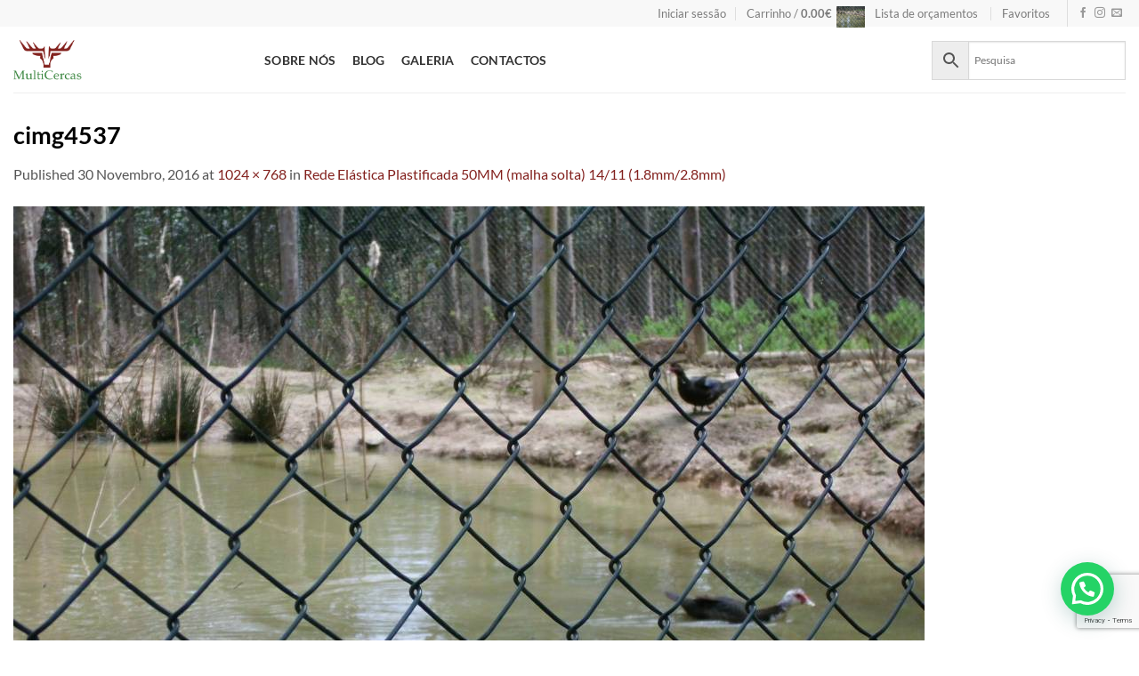

--- FILE ---
content_type: text/html; charset=utf-8
request_url: https://www.google.com/recaptcha/api2/anchor?ar=1&k=6LfkX6EfAAAAAPXL3f_3IAqhL07dWkKYxOSIle_F&co=aHR0cHM6Ly93d3cubXVsdGljZXJjYXMucHQ6NDQz&hl=en&v=PoyoqOPhxBO7pBk68S4YbpHZ&size=invisible&anchor-ms=20000&execute-ms=30000&cb=27yyyntk7wy4
body_size: 48616
content:
<!DOCTYPE HTML><html dir="ltr" lang="en"><head><meta http-equiv="Content-Type" content="text/html; charset=UTF-8">
<meta http-equiv="X-UA-Compatible" content="IE=edge">
<title>reCAPTCHA</title>
<style type="text/css">
/* cyrillic-ext */
@font-face {
  font-family: 'Roboto';
  font-style: normal;
  font-weight: 400;
  font-stretch: 100%;
  src: url(//fonts.gstatic.com/s/roboto/v48/KFO7CnqEu92Fr1ME7kSn66aGLdTylUAMa3GUBHMdazTgWw.woff2) format('woff2');
  unicode-range: U+0460-052F, U+1C80-1C8A, U+20B4, U+2DE0-2DFF, U+A640-A69F, U+FE2E-FE2F;
}
/* cyrillic */
@font-face {
  font-family: 'Roboto';
  font-style: normal;
  font-weight: 400;
  font-stretch: 100%;
  src: url(//fonts.gstatic.com/s/roboto/v48/KFO7CnqEu92Fr1ME7kSn66aGLdTylUAMa3iUBHMdazTgWw.woff2) format('woff2');
  unicode-range: U+0301, U+0400-045F, U+0490-0491, U+04B0-04B1, U+2116;
}
/* greek-ext */
@font-face {
  font-family: 'Roboto';
  font-style: normal;
  font-weight: 400;
  font-stretch: 100%;
  src: url(//fonts.gstatic.com/s/roboto/v48/KFO7CnqEu92Fr1ME7kSn66aGLdTylUAMa3CUBHMdazTgWw.woff2) format('woff2');
  unicode-range: U+1F00-1FFF;
}
/* greek */
@font-face {
  font-family: 'Roboto';
  font-style: normal;
  font-weight: 400;
  font-stretch: 100%;
  src: url(//fonts.gstatic.com/s/roboto/v48/KFO7CnqEu92Fr1ME7kSn66aGLdTylUAMa3-UBHMdazTgWw.woff2) format('woff2');
  unicode-range: U+0370-0377, U+037A-037F, U+0384-038A, U+038C, U+038E-03A1, U+03A3-03FF;
}
/* math */
@font-face {
  font-family: 'Roboto';
  font-style: normal;
  font-weight: 400;
  font-stretch: 100%;
  src: url(//fonts.gstatic.com/s/roboto/v48/KFO7CnqEu92Fr1ME7kSn66aGLdTylUAMawCUBHMdazTgWw.woff2) format('woff2');
  unicode-range: U+0302-0303, U+0305, U+0307-0308, U+0310, U+0312, U+0315, U+031A, U+0326-0327, U+032C, U+032F-0330, U+0332-0333, U+0338, U+033A, U+0346, U+034D, U+0391-03A1, U+03A3-03A9, U+03B1-03C9, U+03D1, U+03D5-03D6, U+03F0-03F1, U+03F4-03F5, U+2016-2017, U+2034-2038, U+203C, U+2040, U+2043, U+2047, U+2050, U+2057, U+205F, U+2070-2071, U+2074-208E, U+2090-209C, U+20D0-20DC, U+20E1, U+20E5-20EF, U+2100-2112, U+2114-2115, U+2117-2121, U+2123-214F, U+2190, U+2192, U+2194-21AE, U+21B0-21E5, U+21F1-21F2, U+21F4-2211, U+2213-2214, U+2216-22FF, U+2308-230B, U+2310, U+2319, U+231C-2321, U+2336-237A, U+237C, U+2395, U+239B-23B7, U+23D0, U+23DC-23E1, U+2474-2475, U+25AF, U+25B3, U+25B7, U+25BD, U+25C1, U+25CA, U+25CC, U+25FB, U+266D-266F, U+27C0-27FF, U+2900-2AFF, U+2B0E-2B11, U+2B30-2B4C, U+2BFE, U+3030, U+FF5B, U+FF5D, U+1D400-1D7FF, U+1EE00-1EEFF;
}
/* symbols */
@font-face {
  font-family: 'Roboto';
  font-style: normal;
  font-weight: 400;
  font-stretch: 100%;
  src: url(//fonts.gstatic.com/s/roboto/v48/KFO7CnqEu92Fr1ME7kSn66aGLdTylUAMaxKUBHMdazTgWw.woff2) format('woff2');
  unicode-range: U+0001-000C, U+000E-001F, U+007F-009F, U+20DD-20E0, U+20E2-20E4, U+2150-218F, U+2190, U+2192, U+2194-2199, U+21AF, U+21E6-21F0, U+21F3, U+2218-2219, U+2299, U+22C4-22C6, U+2300-243F, U+2440-244A, U+2460-24FF, U+25A0-27BF, U+2800-28FF, U+2921-2922, U+2981, U+29BF, U+29EB, U+2B00-2BFF, U+4DC0-4DFF, U+FFF9-FFFB, U+10140-1018E, U+10190-1019C, U+101A0, U+101D0-101FD, U+102E0-102FB, U+10E60-10E7E, U+1D2C0-1D2D3, U+1D2E0-1D37F, U+1F000-1F0FF, U+1F100-1F1AD, U+1F1E6-1F1FF, U+1F30D-1F30F, U+1F315, U+1F31C, U+1F31E, U+1F320-1F32C, U+1F336, U+1F378, U+1F37D, U+1F382, U+1F393-1F39F, U+1F3A7-1F3A8, U+1F3AC-1F3AF, U+1F3C2, U+1F3C4-1F3C6, U+1F3CA-1F3CE, U+1F3D4-1F3E0, U+1F3ED, U+1F3F1-1F3F3, U+1F3F5-1F3F7, U+1F408, U+1F415, U+1F41F, U+1F426, U+1F43F, U+1F441-1F442, U+1F444, U+1F446-1F449, U+1F44C-1F44E, U+1F453, U+1F46A, U+1F47D, U+1F4A3, U+1F4B0, U+1F4B3, U+1F4B9, U+1F4BB, U+1F4BF, U+1F4C8-1F4CB, U+1F4D6, U+1F4DA, U+1F4DF, U+1F4E3-1F4E6, U+1F4EA-1F4ED, U+1F4F7, U+1F4F9-1F4FB, U+1F4FD-1F4FE, U+1F503, U+1F507-1F50B, U+1F50D, U+1F512-1F513, U+1F53E-1F54A, U+1F54F-1F5FA, U+1F610, U+1F650-1F67F, U+1F687, U+1F68D, U+1F691, U+1F694, U+1F698, U+1F6AD, U+1F6B2, U+1F6B9-1F6BA, U+1F6BC, U+1F6C6-1F6CF, U+1F6D3-1F6D7, U+1F6E0-1F6EA, U+1F6F0-1F6F3, U+1F6F7-1F6FC, U+1F700-1F7FF, U+1F800-1F80B, U+1F810-1F847, U+1F850-1F859, U+1F860-1F887, U+1F890-1F8AD, U+1F8B0-1F8BB, U+1F8C0-1F8C1, U+1F900-1F90B, U+1F93B, U+1F946, U+1F984, U+1F996, U+1F9E9, U+1FA00-1FA6F, U+1FA70-1FA7C, U+1FA80-1FA89, U+1FA8F-1FAC6, U+1FACE-1FADC, U+1FADF-1FAE9, U+1FAF0-1FAF8, U+1FB00-1FBFF;
}
/* vietnamese */
@font-face {
  font-family: 'Roboto';
  font-style: normal;
  font-weight: 400;
  font-stretch: 100%;
  src: url(//fonts.gstatic.com/s/roboto/v48/KFO7CnqEu92Fr1ME7kSn66aGLdTylUAMa3OUBHMdazTgWw.woff2) format('woff2');
  unicode-range: U+0102-0103, U+0110-0111, U+0128-0129, U+0168-0169, U+01A0-01A1, U+01AF-01B0, U+0300-0301, U+0303-0304, U+0308-0309, U+0323, U+0329, U+1EA0-1EF9, U+20AB;
}
/* latin-ext */
@font-face {
  font-family: 'Roboto';
  font-style: normal;
  font-weight: 400;
  font-stretch: 100%;
  src: url(//fonts.gstatic.com/s/roboto/v48/KFO7CnqEu92Fr1ME7kSn66aGLdTylUAMa3KUBHMdazTgWw.woff2) format('woff2');
  unicode-range: U+0100-02BA, U+02BD-02C5, U+02C7-02CC, U+02CE-02D7, U+02DD-02FF, U+0304, U+0308, U+0329, U+1D00-1DBF, U+1E00-1E9F, U+1EF2-1EFF, U+2020, U+20A0-20AB, U+20AD-20C0, U+2113, U+2C60-2C7F, U+A720-A7FF;
}
/* latin */
@font-face {
  font-family: 'Roboto';
  font-style: normal;
  font-weight: 400;
  font-stretch: 100%;
  src: url(//fonts.gstatic.com/s/roboto/v48/KFO7CnqEu92Fr1ME7kSn66aGLdTylUAMa3yUBHMdazQ.woff2) format('woff2');
  unicode-range: U+0000-00FF, U+0131, U+0152-0153, U+02BB-02BC, U+02C6, U+02DA, U+02DC, U+0304, U+0308, U+0329, U+2000-206F, U+20AC, U+2122, U+2191, U+2193, U+2212, U+2215, U+FEFF, U+FFFD;
}
/* cyrillic-ext */
@font-face {
  font-family: 'Roboto';
  font-style: normal;
  font-weight: 500;
  font-stretch: 100%;
  src: url(//fonts.gstatic.com/s/roboto/v48/KFO7CnqEu92Fr1ME7kSn66aGLdTylUAMa3GUBHMdazTgWw.woff2) format('woff2');
  unicode-range: U+0460-052F, U+1C80-1C8A, U+20B4, U+2DE0-2DFF, U+A640-A69F, U+FE2E-FE2F;
}
/* cyrillic */
@font-face {
  font-family: 'Roboto';
  font-style: normal;
  font-weight: 500;
  font-stretch: 100%;
  src: url(//fonts.gstatic.com/s/roboto/v48/KFO7CnqEu92Fr1ME7kSn66aGLdTylUAMa3iUBHMdazTgWw.woff2) format('woff2');
  unicode-range: U+0301, U+0400-045F, U+0490-0491, U+04B0-04B1, U+2116;
}
/* greek-ext */
@font-face {
  font-family: 'Roboto';
  font-style: normal;
  font-weight: 500;
  font-stretch: 100%;
  src: url(//fonts.gstatic.com/s/roboto/v48/KFO7CnqEu92Fr1ME7kSn66aGLdTylUAMa3CUBHMdazTgWw.woff2) format('woff2');
  unicode-range: U+1F00-1FFF;
}
/* greek */
@font-face {
  font-family: 'Roboto';
  font-style: normal;
  font-weight: 500;
  font-stretch: 100%;
  src: url(//fonts.gstatic.com/s/roboto/v48/KFO7CnqEu92Fr1ME7kSn66aGLdTylUAMa3-UBHMdazTgWw.woff2) format('woff2');
  unicode-range: U+0370-0377, U+037A-037F, U+0384-038A, U+038C, U+038E-03A1, U+03A3-03FF;
}
/* math */
@font-face {
  font-family: 'Roboto';
  font-style: normal;
  font-weight: 500;
  font-stretch: 100%;
  src: url(//fonts.gstatic.com/s/roboto/v48/KFO7CnqEu92Fr1ME7kSn66aGLdTylUAMawCUBHMdazTgWw.woff2) format('woff2');
  unicode-range: U+0302-0303, U+0305, U+0307-0308, U+0310, U+0312, U+0315, U+031A, U+0326-0327, U+032C, U+032F-0330, U+0332-0333, U+0338, U+033A, U+0346, U+034D, U+0391-03A1, U+03A3-03A9, U+03B1-03C9, U+03D1, U+03D5-03D6, U+03F0-03F1, U+03F4-03F5, U+2016-2017, U+2034-2038, U+203C, U+2040, U+2043, U+2047, U+2050, U+2057, U+205F, U+2070-2071, U+2074-208E, U+2090-209C, U+20D0-20DC, U+20E1, U+20E5-20EF, U+2100-2112, U+2114-2115, U+2117-2121, U+2123-214F, U+2190, U+2192, U+2194-21AE, U+21B0-21E5, U+21F1-21F2, U+21F4-2211, U+2213-2214, U+2216-22FF, U+2308-230B, U+2310, U+2319, U+231C-2321, U+2336-237A, U+237C, U+2395, U+239B-23B7, U+23D0, U+23DC-23E1, U+2474-2475, U+25AF, U+25B3, U+25B7, U+25BD, U+25C1, U+25CA, U+25CC, U+25FB, U+266D-266F, U+27C0-27FF, U+2900-2AFF, U+2B0E-2B11, U+2B30-2B4C, U+2BFE, U+3030, U+FF5B, U+FF5D, U+1D400-1D7FF, U+1EE00-1EEFF;
}
/* symbols */
@font-face {
  font-family: 'Roboto';
  font-style: normal;
  font-weight: 500;
  font-stretch: 100%;
  src: url(//fonts.gstatic.com/s/roboto/v48/KFO7CnqEu92Fr1ME7kSn66aGLdTylUAMaxKUBHMdazTgWw.woff2) format('woff2');
  unicode-range: U+0001-000C, U+000E-001F, U+007F-009F, U+20DD-20E0, U+20E2-20E4, U+2150-218F, U+2190, U+2192, U+2194-2199, U+21AF, U+21E6-21F0, U+21F3, U+2218-2219, U+2299, U+22C4-22C6, U+2300-243F, U+2440-244A, U+2460-24FF, U+25A0-27BF, U+2800-28FF, U+2921-2922, U+2981, U+29BF, U+29EB, U+2B00-2BFF, U+4DC0-4DFF, U+FFF9-FFFB, U+10140-1018E, U+10190-1019C, U+101A0, U+101D0-101FD, U+102E0-102FB, U+10E60-10E7E, U+1D2C0-1D2D3, U+1D2E0-1D37F, U+1F000-1F0FF, U+1F100-1F1AD, U+1F1E6-1F1FF, U+1F30D-1F30F, U+1F315, U+1F31C, U+1F31E, U+1F320-1F32C, U+1F336, U+1F378, U+1F37D, U+1F382, U+1F393-1F39F, U+1F3A7-1F3A8, U+1F3AC-1F3AF, U+1F3C2, U+1F3C4-1F3C6, U+1F3CA-1F3CE, U+1F3D4-1F3E0, U+1F3ED, U+1F3F1-1F3F3, U+1F3F5-1F3F7, U+1F408, U+1F415, U+1F41F, U+1F426, U+1F43F, U+1F441-1F442, U+1F444, U+1F446-1F449, U+1F44C-1F44E, U+1F453, U+1F46A, U+1F47D, U+1F4A3, U+1F4B0, U+1F4B3, U+1F4B9, U+1F4BB, U+1F4BF, U+1F4C8-1F4CB, U+1F4D6, U+1F4DA, U+1F4DF, U+1F4E3-1F4E6, U+1F4EA-1F4ED, U+1F4F7, U+1F4F9-1F4FB, U+1F4FD-1F4FE, U+1F503, U+1F507-1F50B, U+1F50D, U+1F512-1F513, U+1F53E-1F54A, U+1F54F-1F5FA, U+1F610, U+1F650-1F67F, U+1F687, U+1F68D, U+1F691, U+1F694, U+1F698, U+1F6AD, U+1F6B2, U+1F6B9-1F6BA, U+1F6BC, U+1F6C6-1F6CF, U+1F6D3-1F6D7, U+1F6E0-1F6EA, U+1F6F0-1F6F3, U+1F6F7-1F6FC, U+1F700-1F7FF, U+1F800-1F80B, U+1F810-1F847, U+1F850-1F859, U+1F860-1F887, U+1F890-1F8AD, U+1F8B0-1F8BB, U+1F8C0-1F8C1, U+1F900-1F90B, U+1F93B, U+1F946, U+1F984, U+1F996, U+1F9E9, U+1FA00-1FA6F, U+1FA70-1FA7C, U+1FA80-1FA89, U+1FA8F-1FAC6, U+1FACE-1FADC, U+1FADF-1FAE9, U+1FAF0-1FAF8, U+1FB00-1FBFF;
}
/* vietnamese */
@font-face {
  font-family: 'Roboto';
  font-style: normal;
  font-weight: 500;
  font-stretch: 100%;
  src: url(//fonts.gstatic.com/s/roboto/v48/KFO7CnqEu92Fr1ME7kSn66aGLdTylUAMa3OUBHMdazTgWw.woff2) format('woff2');
  unicode-range: U+0102-0103, U+0110-0111, U+0128-0129, U+0168-0169, U+01A0-01A1, U+01AF-01B0, U+0300-0301, U+0303-0304, U+0308-0309, U+0323, U+0329, U+1EA0-1EF9, U+20AB;
}
/* latin-ext */
@font-face {
  font-family: 'Roboto';
  font-style: normal;
  font-weight: 500;
  font-stretch: 100%;
  src: url(//fonts.gstatic.com/s/roboto/v48/KFO7CnqEu92Fr1ME7kSn66aGLdTylUAMa3KUBHMdazTgWw.woff2) format('woff2');
  unicode-range: U+0100-02BA, U+02BD-02C5, U+02C7-02CC, U+02CE-02D7, U+02DD-02FF, U+0304, U+0308, U+0329, U+1D00-1DBF, U+1E00-1E9F, U+1EF2-1EFF, U+2020, U+20A0-20AB, U+20AD-20C0, U+2113, U+2C60-2C7F, U+A720-A7FF;
}
/* latin */
@font-face {
  font-family: 'Roboto';
  font-style: normal;
  font-weight: 500;
  font-stretch: 100%;
  src: url(//fonts.gstatic.com/s/roboto/v48/KFO7CnqEu92Fr1ME7kSn66aGLdTylUAMa3yUBHMdazQ.woff2) format('woff2');
  unicode-range: U+0000-00FF, U+0131, U+0152-0153, U+02BB-02BC, U+02C6, U+02DA, U+02DC, U+0304, U+0308, U+0329, U+2000-206F, U+20AC, U+2122, U+2191, U+2193, U+2212, U+2215, U+FEFF, U+FFFD;
}
/* cyrillic-ext */
@font-face {
  font-family: 'Roboto';
  font-style: normal;
  font-weight: 900;
  font-stretch: 100%;
  src: url(//fonts.gstatic.com/s/roboto/v48/KFO7CnqEu92Fr1ME7kSn66aGLdTylUAMa3GUBHMdazTgWw.woff2) format('woff2');
  unicode-range: U+0460-052F, U+1C80-1C8A, U+20B4, U+2DE0-2DFF, U+A640-A69F, U+FE2E-FE2F;
}
/* cyrillic */
@font-face {
  font-family: 'Roboto';
  font-style: normal;
  font-weight: 900;
  font-stretch: 100%;
  src: url(//fonts.gstatic.com/s/roboto/v48/KFO7CnqEu92Fr1ME7kSn66aGLdTylUAMa3iUBHMdazTgWw.woff2) format('woff2');
  unicode-range: U+0301, U+0400-045F, U+0490-0491, U+04B0-04B1, U+2116;
}
/* greek-ext */
@font-face {
  font-family: 'Roboto';
  font-style: normal;
  font-weight: 900;
  font-stretch: 100%;
  src: url(//fonts.gstatic.com/s/roboto/v48/KFO7CnqEu92Fr1ME7kSn66aGLdTylUAMa3CUBHMdazTgWw.woff2) format('woff2');
  unicode-range: U+1F00-1FFF;
}
/* greek */
@font-face {
  font-family: 'Roboto';
  font-style: normal;
  font-weight: 900;
  font-stretch: 100%;
  src: url(//fonts.gstatic.com/s/roboto/v48/KFO7CnqEu92Fr1ME7kSn66aGLdTylUAMa3-UBHMdazTgWw.woff2) format('woff2');
  unicode-range: U+0370-0377, U+037A-037F, U+0384-038A, U+038C, U+038E-03A1, U+03A3-03FF;
}
/* math */
@font-face {
  font-family: 'Roboto';
  font-style: normal;
  font-weight: 900;
  font-stretch: 100%;
  src: url(//fonts.gstatic.com/s/roboto/v48/KFO7CnqEu92Fr1ME7kSn66aGLdTylUAMawCUBHMdazTgWw.woff2) format('woff2');
  unicode-range: U+0302-0303, U+0305, U+0307-0308, U+0310, U+0312, U+0315, U+031A, U+0326-0327, U+032C, U+032F-0330, U+0332-0333, U+0338, U+033A, U+0346, U+034D, U+0391-03A1, U+03A3-03A9, U+03B1-03C9, U+03D1, U+03D5-03D6, U+03F0-03F1, U+03F4-03F5, U+2016-2017, U+2034-2038, U+203C, U+2040, U+2043, U+2047, U+2050, U+2057, U+205F, U+2070-2071, U+2074-208E, U+2090-209C, U+20D0-20DC, U+20E1, U+20E5-20EF, U+2100-2112, U+2114-2115, U+2117-2121, U+2123-214F, U+2190, U+2192, U+2194-21AE, U+21B0-21E5, U+21F1-21F2, U+21F4-2211, U+2213-2214, U+2216-22FF, U+2308-230B, U+2310, U+2319, U+231C-2321, U+2336-237A, U+237C, U+2395, U+239B-23B7, U+23D0, U+23DC-23E1, U+2474-2475, U+25AF, U+25B3, U+25B7, U+25BD, U+25C1, U+25CA, U+25CC, U+25FB, U+266D-266F, U+27C0-27FF, U+2900-2AFF, U+2B0E-2B11, U+2B30-2B4C, U+2BFE, U+3030, U+FF5B, U+FF5D, U+1D400-1D7FF, U+1EE00-1EEFF;
}
/* symbols */
@font-face {
  font-family: 'Roboto';
  font-style: normal;
  font-weight: 900;
  font-stretch: 100%;
  src: url(//fonts.gstatic.com/s/roboto/v48/KFO7CnqEu92Fr1ME7kSn66aGLdTylUAMaxKUBHMdazTgWw.woff2) format('woff2');
  unicode-range: U+0001-000C, U+000E-001F, U+007F-009F, U+20DD-20E0, U+20E2-20E4, U+2150-218F, U+2190, U+2192, U+2194-2199, U+21AF, U+21E6-21F0, U+21F3, U+2218-2219, U+2299, U+22C4-22C6, U+2300-243F, U+2440-244A, U+2460-24FF, U+25A0-27BF, U+2800-28FF, U+2921-2922, U+2981, U+29BF, U+29EB, U+2B00-2BFF, U+4DC0-4DFF, U+FFF9-FFFB, U+10140-1018E, U+10190-1019C, U+101A0, U+101D0-101FD, U+102E0-102FB, U+10E60-10E7E, U+1D2C0-1D2D3, U+1D2E0-1D37F, U+1F000-1F0FF, U+1F100-1F1AD, U+1F1E6-1F1FF, U+1F30D-1F30F, U+1F315, U+1F31C, U+1F31E, U+1F320-1F32C, U+1F336, U+1F378, U+1F37D, U+1F382, U+1F393-1F39F, U+1F3A7-1F3A8, U+1F3AC-1F3AF, U+1F3C2, U+1F3C4-1F3C6, U+1F3CA-1F3CE, U+1F3D4-1F3E0, U+1F3ED, U+1F3F1-1F3F3, U+1F3F5-1F3F7, U+1F408, U+1F415, U+1F41F, U+1F426, U+1F43F, U+1F441-1F442, U+1F444, U+1F446-1F449, U+1F44C-1F44E, U+1F453, U+1F46A, U+1F47D, U+1F4A3, U+1F4B0, U+1F4B3, U+1F4B9, U+1F4BB, U+1F4BF, U+1F4C8-1F4CB, U+1F4D6, U+1F4DA, U+1F4DF, U+1F4E3-1F4E6, U+1F4EA-1F4ED, U+1F4F7, U+1F4F9-1F4FB, U+1F4FD-1F4FE, U+1F503, U+1F507-1F50B, U+1F50D, U+1F512-1F513, U+1F53E-1F54A, U+1F54F-1F5FA, U+1F610, U+1F650-1F67F, U+1F687, U+1F68D, U+1F691, U+1F694, U+1F698, U+1F6AD, U+1F6B2, U+1F6B9-1F6BA, U+1F6BC, U+1F6C6-1F6CF, U+1F6D3-1F6D7, U+1F6E0-1F6EA, U+1F6F0-1F6F3, U+1F6F7-1F6FC, U+1F700-1F7FF, U+1F800-1F80B, U+1F810-1F847, U+1F850-1F859, U+1F860-1F887, U+1F890-1F8AD, U+1F8B0-1F8BB, U+1F8C0-1F8C1, U+1F900-1F90B, U+1F93B, U+1F946, U+1F984, U+1F996, U+1F9E9, U+1FA00-1FA6F, U+1FA70-1FA7C, U+1FA80-1FA89, U+1FA8F-1FAC6, U+1FACE-1FADC, U+1FADF-1FAE9, U+1FAF0-1FAF8, U+1FB00-1FBFF;
}
/* vietnamese */
@font-face {
  font-family: 'Roboto';
  font-style: normal;
  font-weight: 900;
  font-stretch: 100%;
  src: url(//fonts.gstatic.com/s/roboto/v48/KFO7CnqEu92Fr1ME7kSn66aGLdTylUAMa3OUBHMdazTgWw.woff2) format('woff2');
  unicode-range: U+0102-0103, U+0110-0111, U+0128-0129, U+0168-0169, U+01A0-01A1, U+01AF-01B0, U+0300-0301, U+0303-0304, U+0308-0309, U+0323, U+0329, U+1EA0-1EF9, U+20AB;
}
/* latin-ext */
@font-face {
  font-family: 'Roboto';
  font-style: normal;
  font-weight: 900;
  font-stretch: 100%;
  src: url(//fonts.gstatic.com/s/roboto/v48/KFO7CnqEu92Fr1ME7kSn66aGLdTylUAMa3KUBHMdazTgWw.woff2) format('woff2');
  unicode-range: U+0100-02BA, U+02BD-02C5, U+02C7-02CC, U+02CE-02D7, U+02DD-02FF, U+0304, U+0308, U+0329, U+1D00-1DBF, U+1E00-1E9F, U+1EF2-1EFF, U+2020, U+20A0-20AB, U+20AD-20C0, U+2113, U+2C60-2C7F, U+A720-A7FF;
}
/* latin */
@font-face {
  font-family: 'Roboto';
  font-style: normal;
  font-weight: 900;
  font-stretch: 100%;
  src: url(//fonts.gstatic.com/s/roboto/v48/KFO7CnqEu92Fr1ME7kSn66aGLdTylUAMa3yUBHMdazQ.woff2) format('woff2');
  unicode-range: U+0000-00FF, U+0131, U+0152-0153, U+02BB-02BC, U+02C6, U+02DA, U+02DC, U+0304, U+0308, U+0329, U+2000-206F, U+20AC, U+2122, U+2191, U+2193, U+2212, U+2215, U+FEFF, U+FFFD;
}

</style>
<link rel="stylesheet" type="text/css" href="https://www.gstatic.com/recaptcha/releases/PoyoqOPhxBO7pBk68S4YbpHZ/styles__ltr.css">
<script nonce="tp2l6qpMdXSJ-9x239D05A" type="text/javascript">window['__recaptcha_api'] = 'https://www.google.com/recaptcha/api2/';</script>
<script type="text/javascript" src="https://www.gstatic.com/recaptcha/releases/PoyoqOPhxBO7pBk68S4YbpHZ/recaptcha__en.js" nonce="tp2l6qpMdXSJ-9x239D05A">
      
    </script></head>
<body><div id="rc-anchor-alert" class="rc-anchor-alert"></div>
<input type="hidden" id="recaptcha-token" value="[base64]">
<script type="text/javascript" nonce="tp2l6qpMdXSJ-9x239D05A">
      recaptcha.anchor.Main.init("[\x22ainput\x22,[\x22bgdata\x22,\x22\x22,\[base64]/[base64]/bmV3IFpbdF0obVswXSk6Sz09Mj9uZXcgWlt0XShtWzBdLG1bMV0pOks9PTM/bmV3IFpbdF0obVswXSxtWzFdLG1bMl0pOks9PTQ/[base64]/[base64]/[base64]/[base64]/[base64]/[base64]/[base64]/[base64]/[base64]/[base64]/[base64]/[base64]/[base64]/[base64]\\u003d\\u003d\x22,\[base64]\\u003d\\u003d\x22,\x22w44tw4/CmcK1wrcew5/DtsOrw4nDlk9sdjNtYCxFDTDDh8Odw6vCmcOsZBFKEBfCqcKiOmR3w5pJSlpWw6QpbzFIIMKLw7HCsgETZsO2ZsOXR8Kmw55lw5fDvRtDw7/[base64]/ClcORA8KFw6hrR8KJwrRResKBwrElREfDmcOCw4vCo8OEw4A+XThKwpnDiGMeSXLCgjM6wpt9wr7DvHpdwq0wEQBgw6c0wpnDi8Kgw5PDjAR2wp4AF8KQw7UoGMKywrDChsKWecKsw5o/SFcZw67DpsOnUTrDn8Kiw7hsw7nDkn4swrFFTcKzwrLCtcKdJ8KGFDrCpRVvWVDCksKrME7DmUTDssKewr/[base64]/wq/Dl8KoeQ3CrANlw73Djh3DglUNwoBEw7bCt0E+Yz44w4HDl3tfwoLDlMKVw6YSwrMqw57Cg8K4URAhAjbDr29ce8OJOMOyTkTCjMOxeX5mw5PDvMORw6nCkl/DscKZQWI4wpFfwqPColTDvMOPw6fCvsKzwofDisKrwr9gUcKKDF5bwocVYGpxw54CwrDCuMOKw5xXF8K4V8O3HMKWIEnClUfDnB09w4bCk8OtfgcCTHrDjQwEP0/CmsKsX2fDgCfDhXnCn2Qdw45rci/Cm8OVbcKdw5rCjcK7w4XCg3wxNMKmfS/DscK1w4jCkTHCigrCiMOia8O4W8Kdw7RmwrHCqB1tMmh3w6x1woxgHVNgc2lDw5Iaw5lSw43DlWcIG37CucKDw7tfw7A1w7zCnsK/[base64]/Cqx/Dj2tYwq8Uw4svERkvBSfCkwLDssOgKMO2QzXDjsKww7BHHxNHw7vCn8KhfDLDjURxwqrCh8KuwqPCusKHccKTUW5RfCVawr8pwrpOw6BVwoTCnDvDp1HDkyBLw63DtQA4w45+RlNdw7HDhTrDvsKQJS5/CmTDqmvCkcKEOk7Cr8Kgw4BuC0EewqEpY8KeJMKZwqVuw4QGZsOENsKMwr1PwrPCpE/[base64]/Cnl5kYjBgNl/DsAJjw5AmekFPLkQ8w6l6wqXCtCZuIMOiSxjDiSXCq1/[base64]/CqhTCp2jDt0lIw7YOPMO6c1MiwrfDmAJ8IlXCqnQSwqbDuHrDpMKNw4zCnUA1w7PCqSgFwqPCisOKwrrDhMKDGEnCssKKGDIhwocCwpJrwo/Do3nCnw3DrVRMdMKFw5ghYsKlwpACa0HDvsO0OixoCsKtw7bDnC/CnwU3Ol1bw4TCksOWScO9w65DwqVjwrUDw5FjdsKPw47Du8ObPQnDlMONwr/CuMOcNHDCkMKFwo3Cq2bDtEnDm8OtSUstbsKHw6ttw7DDlHHDtMOsLcK2fzDDtlTDgMKAAMOuAWE0w44GXsOFwrQBI8OGKhcJwr7CvsOewpdMwq4XS27DjEIKwpzDrMKjwqzDpsK/wqd1Dh3Cn8KmEVwgwr/DqcKSKB8YC8OGwrnCvTjDpsOtYUdYwpzCrcKhFsOKQ2LCk8O1w5nDssKHw6zDq2Z1w5Fofj93w71neWURTFzDpcOlAWPChnTCqWLDpsO+K3/CsMKhNhvCun/[base64]/DgFFOw4sQZGTCin9Fw5HDvgzDrz3DnsO1ZT/DrsKCwqDDvsKgwrENZzBUw58vL8KtT8O8Ch3CvMKhwojDtcOsIsOMw6YUXMO+w57DuMK8w6lGM8KmZ8K1Qh3CqcOpwr4zwohFwoPDim7Ci8OfwrbChlXDncKDw5rCp8KUOMOXEkwIwqHDniMEXsOTwrTDr8OfwrfCicOYX8Oyw6/[base64]/DlcO2QcK8wr5DTi3DmMOiecK8eMOoVMO6wrnClQXCusKawq3CiQ94KmMcw7pSY1HCk8KNLUFzPVF1w65Vw5LCscO9Mh/CtMOYOXrDrMO0w7fCpWLDt8KGLsOVLcK9wrFMw5cgw5nDqnjCnmXDscOVw4ohZ0dPEcKzwoXDpmTDm8KKKBPCpCYpw4fDo8KawqoOwqDDtcOLw6XDr0/[base64]/[base64]/Dt8OiIX7Cs8OTZcOJw41OwrrDj8OuwpjCq8OKw6fDpMO4FcKfDHvDvsKqfEYLw5/DrQ3CpMKBMMKUwoRaw5/Cq8Opw7QMwq3CiUg9OcOBw5ZVFE4mWGUJansJQcOIw413KB7DgUnDri4yFzjCqsK4w4IUU353wqU/aHtYFA1tw4J7w7sIwpccwrTCux7DqkjCtBbChT7Dskg+DT0CWXPCuBpkG8O2wojCtW3ChcK8UsO+OMOEw53DisKDM8OOw4VnwoXDgCLCucKFXxsNDWNlwrk6Mz4Qw4ANwppnAMK1QsOqwocBOErCph7Col/ClcOPwpdMJx5ZwozDuMK4O8O4IsKkwqjCncKDFFd9ABfClWLCpcKURsO4YMKhVETCscKjc8O7TcKlFsOBw6HDkQfDrF0rRsO/wq3CpDXDgw0ywrPDjsOJw6jCuMK6G0bCt8KHwqFkw7LCh8OXw7zDmGPDlcKVwpjCvhzCp8Kbw6PDvn7DpsKocx/[base64]/CqWEfDW/CqTUmwrrDmsK8TcKaZcKWGMKww47DnX/CjMKDwrHCn8K3YnRCw7zDmsKSwrTCsxkyaMOIw6rCoz1GwqLCo8Kkw4/DosKpwobDlcOFHMOpwqDCoELDoE3Dshsxw5d/w4zCi1wvwpXDpsKFw6/DoxlhQD4+GsKoacOlE8OdecKxVgsTw5NFw7gGwrY/[base64]/[base64]/CsRVawqtdwrrDmcKoaRUJJ8KjY8OVGMOdwqTDssOLw6XCiyDDjw57AcODDsKnCsKVEsOpwp3DunIVwr3CjmBnwqwxw6wGwoLDssK8wqLDomjColPDusOgHSrDrA/Ch8OQMVx/w7d4w7HDucOLw5h2PCTCpcOkPVd1PX04CcOTwpBMwqhMGDIew4dZwoLCosOlw5TDjMOAwps7dsOVw4ZEwrLDvsOaw48mXsKuTXfDtcOtwrdaJsK9w7LCm8OWWcKew7kmwql/wqtnwrDCnsOYwrgdw4rChGfCjkchw7fDu03CryVqVWjCsEbDisOXw6XClnXChsOywpXCpVzCgsOkdcORw4rCncOjf0hvwo/Du8OAY0bDhiIsw7fDuFIwwqASLXjDtQI6w7wQER7DlxbDo3bClF5oYVwTB8OXw5hdH8KrCC3DvsOpwqLDrsOzSMOTacKewrHDtSTDh8ObZGEBw63Dkx7Dg8KZNMO6GcOUw47CrsKYUcK6w4nCmcOvTcOqw73CrcKywq/CpsOTczBZw7LDpjXDosK3w7xYNsK3w7dKI8OrRcOZQyrCpMOcQ8OXfMOyw40yW8K1w4TDlHJ2w49KLhdiOsOSVWvCqmcPRMObRsOYw4DDmwXCpHzDlGEEw73CtHwywrjCqC91NjrDl8OQw6U9w7RrORrCom1Cw4rCjXk8SlTDl8Ofw4/DkzFVVMK1w5sAw73CmMKawo3DocOjP8Kmw6YXJcOyS8K3b8OANm8pwrDCkMKDG8KXQjR/JsObHBXDqcOvw5ARXyXDo3/CnyrCnsOPw4zDjyvClwDCisOCwoUNw7NjwrsTw7bCkMK9wqjCpxJbw6lRQnfDhMKmwpBWBlxcITh8Sj/DpMOXfwU2Pi9GTMOACMO5LcKqWzrDscOTG1/ClcKXesOZwp3Dsjp4UjZDwq16XsOfwrDDlTh4NsO5fjbDp8KXwrthwqpmIcKdLk/DnDrCi30JwqcAwonDrcK4w4nDhncxOQctQsOkR8OEYcKzwrnDkytow7zCjcOfV2gfY8O/UcOmwr3Dv8OgbArDo8Kewp4Qw7wqWQDDi8KOby/Cj2tow67CqMK1f8KFwrLCgGcww4/DlsKUJsKdL8OKwrQrL0HCsxc1dWh9woXDtww/IMK4w6LCsjnCisO7wrMvNynCsHvCicObwrVrSHAqwpEiYXjCvB3CksOCSQEkwqDCvQ8ZZwI2VXJhXBLDiWJGw5s/[base64]/CksKtKxTCpH5UTsOiI8OZWjbDsj8eHsOGBC/CmEnDl1EnwoJAWHjDpzd8w5QvHiHDpWTDtsKgUy7DvXXDrH/[base64]/CsjhzTsObYALDthAeZcK1w4ZkK3ZXWMO/w4NHIMKEGcOOJ35QIlXCuMK/RcOtd2vCgcOzMxDCry7Ckzcow67DsSMjXcOpwo/DjSADHBETw63CqcOWTg4+FcO7C8K2w6zCilnDkMOvPcOgw7N5w6TDtMKawrjDvXLDv3LDhcKew5rCvUDCl1DCiMKTwp8mw5xjw7BXWTZ0w6HDn8K0wo0RwrDDkcORbMO7w4lkOMO2w4IBBHjCmV1yw7RFw40Tw6I7wpvDusOOBFrCg0vDjT/CjT/DqcKrwozDhMOSYcOaUcKbZkxBw6JxwpzCp1zDnsOLKMOqw6VMw6PDuAArGQvDlinCnDR2w7/DkTdnCh7DkcODSChPwplnf8K5AFPCnjlwJcOjw6lOwozDmcKrcDfDtcKSwpd5IMOofnbDpTwywpAGw5pyLUk8wrDDgsOfw6k9Rks/ESPCq8KjK8K7bsOWw4RKHS8gwqY/w77DjRgww7rCsMKzLsO+UsK7EsKAH3zCi3F8AnnDosKywqtbH8OgwrDCssK/[base64]/Cu1BjTsKxw5rCvsOfw7FNwoEFcMKOwotsJg7ChyIfHsKMGcK1Rk4ww7x5B8OkWMOjw5fDjsODwrYqWCXCscKswqrCuErCvQPDv8OcS8KdwrLDrTrDuG/DlULCoFwGwrkWTMO1w5zCrcOnw4ghwqDDocOhaQpLw6hqVMOYcWBSwowmw6XDmFFeakzCpDfChMKxw6tBecO6woM3w74xw6LDscKrF1xvwp7Cn3UdU8KvJsKiL8OTwq3ChFdaQcK5wqfDrMO3HVZfw4/DtsOTwr5ZY8ONw6/[base64]/d8OPwrw4CMKgE8OTwqDCkFNGV2o1N8Kuw70YwplGwpxbw57DuBzCocKow4wkw4vCgmwQw5I8XsKQJWHCjMKUw4TDmyfDmsK7w7fCoSYmwotJwoNLwp93w4UvFcO0LG/DhUDCqMOqIWzCtsKswqzCmcO4CCpRw7jDmztxSTTDsj/DrVAuwoxZwo/DisKrLGpGwp4nPcKRRQ3CsFNnacKTwpfDoRHCqsKCwrsNehnCiFkqOSrCmgEcwp/DgTRswo/[base64]/wpoyLsKvf8KZw5Auw5I/UH7DqMOww7tLw6HDhTQ4woQFQMKzw5nDusKTZMOmPXXDuMOUw4vDlyU8S1Ibw40TF8KjQsKqZULDjsKQwrbCiMKgW8OlPgI9X3kbwpfDsXNDw6TDu3rDgXYrwoXDjMOAwqrCiGjDlMKhAF4DOMKow6bDsWlTwrnDmsORwrPDrcOcNh/[base64]/fsOCw6DDs8KJwqlNwp/CrTnCh8KRwp3CnVILw5zDo8Kkw4xGw60mI8Omw6A5LcOhTlkdwoXCt8Khw6J4w5Jjw4fCi8OeR8K6RMK1P8KrIcOAw7s2EVPDjULDvsK4wowEf8O/ZsONKzbDhMKQwrsawqLCtx/DkEbCisKlw7JWw5MLTMOPwoXDk8OaXcO5bMOqwqfDnFEbw6RhShtGwp5rwpgowp8uUC4wwp3CsggcX8KkwppJw47DsRjCiTg0bXnDghjCn8OJwoIswoPCkhzCrMOfwr/Dk8KOQCR5w7PCjMOzdMKaw7TDgQHDmEDCusODw4TDgcKcEGLCqkPCmknClcO5JcKCIURnJmhIwo7DvhIawrvCr8Owc8OUwp/CrFpjw6h3VsK3wrULLzFPCTPCpXTCkGJuQsK+w7t6UMOXw54uWhXCjG0IwpHDr8KJJsKeTsKUKMO0wovCjMKmwqFswqhXb8OTaEjCgWcuw6XDvxPDrANZw6AfQcO7wrdgw5rDjsO0woMASgQUw6LCmsO+dy/[base64]/[base64]/w5dqCk/DqcKICsOLwrxoGWfDu8KwJ8Ksw53CusOuAsKIGnkuZcOcJhgWwqnDpcKjE8Oww4I8BsKoO2MATEJ8wqFHRcKcw5bCiizCpB7Do3QuwqPCv8Ktw4zCoMO3TsKkaCJmwpgaw5UPVcOVw4ghDHB2w5txSH0/bcOnw73CscOTd8Oww4/[base64]/[base64]/ZzEmwpPDsMKKw4/Ds8Kbfl7DmDBuwpQgw6VgUsOdVnHCokA8McOGOMKHwqnDpcKGCCp/PMOsa1pUw73Cn38fMWRbSVdIJ2trbsKzVsKowrQGH8OlIMOkS8KGLsO2SMODEMOlGsOMw6wWwrkIUcO4w6pJTAAwBnRCEcKjfRlLBXp5wqLDqMK8w4R6w5I/w4YSwoYkLglRKkvDvMKXw7QeSVnDi8OxecKZw6XDgMOyGsKWejfDqlnCqgkhwoPCssO5UHLCusOoZMKAwrAjw63DugEVwo1XDDgRwrPDvTPCnsOvKsO1w6zDtcO0wp/CjD3DicKNV8OwwqIBwqrDicOTw7fCm8KqMcKlXXouVcKcAxPDhTPDl8KeKsO/wp/DlsObOxwQwprDm8OMw64iwqDCoAXDu8Odw4/DlsOow6rCscOWw6IuHillMRzCoDQpwrklwpRzV1pGew/DlMOTw5bDpF/[base64]/DtwILSU4QwpjCljkMw6PDmjHDq8KWwqtCY17Cl8OlPgDCusKEbHHCs1TCnUVCW8KTw6PDgMOzwoV/J8KIS8Kfwqhmw7nCvjgGSsOfdsK+ezsRwqbDr1IQw5YQCMKDBMOrSGTDnHcCIsOiwpTCtDTChcOLbsOve20ZJnoow4MHLQjDijs1w5TDp2rCgHFwPSPDjiTDgcOCw5oRwp/DscKkBcKQQmZqYMOowrIIBlzDi8KfEsKgwqjCnCRlP8Kfw7IYMsKPwqRFVn4rw6pTw7DDvRVdUsOEw5TDiMOXEMO0w41cwo5IwqFew7hsdiAJwo7Dt8OHVTbCiBUFWMKvIsOwKsO7w7sOFxrDiMOLw5jCk8KBw6bCvTPCoTXDgQfDg2/CoQDClMO3wo7Cq0bCgGNLRcKowqbDuzbCilvDtWoUw4Iyw6LDjcK6w4/CvDgJW8OCw47DncOjV8Okwp7DhsKkwpnCg2Z5w5dLw65Dw7FGwrHCjmJpw5gqHQPDgcOUGm7DpUzDtcKIL8OqwpcAwokAJ8K3wrLChcOMU17ChzgvPn/DrRtAwpAUw4LDtEQKLFnDkm0XAcKLTU9zw7dvDzp4wp3CkcKOGG0/wqV6wo0Rw6IKJ8OBbcO1w6LDn8KJwojCp8OSw79pwr3DvRtowo3CrSjDvcKTfEvClWnDqsOAL8OiOTcew4oOw7peJnHChgZNwq4pw4p1LE4OKcODAMOtesKENcKiw602w6XCi8OfUGXCgX4fwpBLMcO8w6vDhho4THfDu0PDnX9uw6/DlR0sacOfNTjChnbDtDtMaSTDpsOIw4pKcMKyBcK7wo1hw6EwwrE9Lkdxwr/CiMKRwqnClVBpwrXDm2ldHDN9CcOVwqbDrEfCvy8UwpLDjxovbQomC8OBNnHCgsK8wp3Dk8KtS3TDkgdGPcK5woAnWVvDscKCwoVXYm1sfsOpw6TCmjXDp8OawoQEPzXCqUVOw49ywr5mJsOaMUHDvmrDnsOfwpIBwpBZNRrDlMKuR2zCosO/w4DCisKzfh1tFsKFwqXDhng9cW8nw4s+X2zDil/DnSV7ecOgw7tTw7nCpi7Dsx7DombDpHTCqXTDmcKhV8OPY2QTw6Y9NQ43w5IHw6ggNcKvDSxqR0UgGBcrwq/Cj0TDmxzDm8Oyw7s+wrkMw6zDn8Kbw6V2U8Omwq3DjsOmOT7Cp0bDoMKZwr4fw6oswoAuLk7Dr2kRw4E2cRXCmMO2HcOSdkvCslgeFcO4wqAlTE8MQMOdw6XCvwsgwpLClcKow6zDm8OBN1pbb8K8wqjCu8OncgrCocOZwrDCvQfCp8OCwr/[base64]/DmcKAwp9gw4nDjcOCwp04wrrDqywMw69zwphhwrUXZCXCln/CqG/Ci0nCusOfa0vClVBPZ8KfUTzChcO6w4kkH1tHVW5VHsOKw6bClcOeEWrDtGE+SUBYRyHCuA1GAS4Ba1YvUcKXbUvDq8Ovc8KvwpfDsMO/IUMFYwDCosO+esKMw7PDoG7DvGPDn8KMwq/DhgwLCsOGwrrDkXjCsEnDucK4woDDh8OsV2VNP37DglM6Sh9ncMK4wrzClitDT0ogUS3CjsOPVcO1OcKAOMK1GsOxwqtuJQvDo8OIKHbDn8Klw6QiNcOtw4lXwq3CqkNHwq7DgEgxEsOAfsOOcMOkX0HClV3DnSt5woXCvx/CnHkJAUTDhcKFNsOkdRnDpUFYLsKbwp9AByvCkyJ/[base64]/[base64]/CgMOVT8OAw6o8wqjCucKtDnM6axZIFsKvwoXDmWjDjHjCtzkUwqE+wqvCrsOIKcKOQiHDlk8ZS8K/wpHCt2h3WWsBwpXCjApTwoFOC03Dhx3CpVEtLcKZw7HDi8Oqw5cRMgfCo8OPw5nDj8OpEMOCN8ODacOuwpDDl0rDkSnCsMO4HMKDLi3CuzE5asOqw6gmEsO5w7YpFcK0wpdjwqBWT8OowozDu8OeTDEowqfDk8OlMWrDu2XCmMKTFD/Dqm9OBSwuw4LCuXPCgzLDv2xQan/Dr23CqlpQPW8uw6vDr8OCc07Dn2BQGA9PWMOjwrDDtnllw4Uaw5Qhw4AWwr/[base64]/CrMOywr3DlQrDvMKtw43CuMKUbVLCtTIdasORwovDpMKqwoJ5JyE3LT7CnCJswqPDiUZlw7XClsO1w5rCksONwq/DvWfDqcOkw5rDmk/DqEbCgsOXUyltw7w+REjCn8K9w7jCoAfCmULDhMOZYz0cwohLw4QdXng+ano/UWVsDcKiO8OEV8KnwrTCkXLCusOWw5IDdEZzeFvCnyh6w7rCqsOqw7TCnVJAwpbCsgAjw5DDgiZVw6IwRMKPwrZvEMKZw7MqbQ87w6bDuERaBlUvUMOAwq5AE1cKL8OCVHLDjcO2E0nCscOfP8O4JV3DtcK1w7t6PsOIw4FAwr/DhHhNw6HCv1zDqE/ChsKhw4TDm3NrV8OFw5gGKCjCp8KRIVIXw7UXLcOhRxJYbMOHw5pJScKnw4fDi1rCocK6wqIhw6N9KMONw7EmblEhXxN9w6UkVSXDuVImwo/DlMKnVGQvVsKXH8KsSTsOwpLDundrRkoyB8K9w6rDtAgIwr1hw7lkBXrCklbCtcK8EcKhwprCgMOawpfDg8O1PR/Cr8OpFzTCg8O2wqpMwpPDs8KAwpx9R8K3woJOw6sPwoLDjU99w6xwYMOkwogRY8OGw7DCsMO4woI3wqTDtsKTX8KZw6ZnwqLCpCsyLcOHwpE1w6LCrCfCnkPDsw8+wp59TVrCslrDpQAQwpbDp8OlS1lZw7hmdXTCgcOyw6zCoTPDnj/DvAPCuMOBwrFvw51Pw47DsXHDusORZMK1woIyenBmw5k5woZJeVJdQsKCw6RWw7/DgQkgwo3CvFbCm1HDv3REworCgsKQw63CpipnwqE/[base64]/Ds3XCsX/CsEjDmMK/w6bDozZTwqlFU8KdJcK/GsOuwpvCr8KpbMK2wp5/L3xUGsKzdcOiwqwDwqVJY8KTwoYpSjB0w5Z9e8KAwpcwwobDm2dNPxvDlcOqw7LCjcOsW23Cn8OKwpdtwqQIw6RQHMOdbHN/EsOidMOqL8KENAjCklo6w4HDvR4Sw4JDw6kGw5bClmEKFsORwrjDoFhrw5/Cr0/DiMKbS2vDncOYamRRJgEEAcKOwrjDo0HCjMOAw6jDlm/[base64]/DrxBEOsK6w63Dt0QLCMKFScKyPxzDrsK3UDzCo8K2w4EQwo0sExHCmsOhwoc9Y8O6wqZwdcO3FsOLLsOpMDENw7ozwqRuwobDo2TDsQnCnMOBwpbCrsKlP8KSw6/CuBzDjMOIQ8KEY08xNgMbIsK/wpjCgwM0w6zCh1HCpgLCgwFowrLDicKawrlQaSgow5LCiALDosKRJh8owrAbPMKEwr0ewoRHw7TDrFPDtmxUw7c9wpkrw5jDmcOTwq7DisOfw5snNcKpw5jCmz/DnMOAVF3CmHnCn8OiNyzCuMKLQXvCrMOdwpIfCgkFwr/DsDNofcOUCsOHwpvDpGDDisKScsKxworCmg9RPyXCoRrDnsKlwr95wozCqsOyw6TCrx/[base64]/Cp08WwqLClWfDoSnDgsKOR04hw6/CgkTDrhnDusKww4nCvcOFw4Q2wrJ0IxDDlXJLw4jCqsKMMMKuwqTDg8KXwoMKXMOkMMO/w7VMw4VhCBEPcUrDi8KCw67CoFrCh0bCq2jCjzR/RQRHNBjCmcK7Q3oKw5PCscKew6VzCsODwoxtFTHCqklxw5zCgsOPwqPDuwhcPjTCkikmw6oBZcKfwpfCoy/DuMOqw4M9wqsqw5Fhw7cqwpXDpMKgw4jCrMORcMK7w6sQwpTCsA4GLMOmKsKUw6/DiMO9wqnDnMKXTMODw7bChwcXwqdHwr9PZSnDkl3Dmzk4eSkOw6xiIsKpHcKswqpQSMOUbMOmdAk7w4jCg8K9w4jDgBDDqjHDrlBQwrQMwq5HwrrDkRtYwoLDnD8cGMKXwptMwpLDr8K/w7kxw4gAJ8KvUmjDuXdxFcKZNTEGwozCosO9ScKPP2IDw5x0QsKYCMK2w6Rxw77CgsOUcSQew48Sw77CvijCv8OVbMOPNxLDgcOfwopyw4sdw5/DlkvDpmQrw58/BirDlX0gJMOfw6TDhQpCw7jCvsO2HUoowrbDrsOnw6fDssOsajBuwoEhwqbCoxEFbjDChRbCucOEwrPCuilbO8KgPsONwpvDi0XCn3TCnMKBAn0Ew6pvNWjDmsOPUcO7w5DDrk3Cm8KLw6w6YlBkw57CocOBwrYgw4LCoWTDiHXDr0IzwrTDgsKOw43DqsKqw6/CpyVSw64rVsOCKnfDoifDpVBbw5oqKCYqC8K3w4tsPVdaQyLCrB/CoMK/OcKBUnHDsQ0zw58Zw5rDhmQQw4UQQ0TCnMKiwrUrw6PCj8OjPmkRw5fCscKfwq9CdcOjwq94woPDhMOswoh7w5wPw6PDmcOIKCXCkQXCncOkPEFQwr5hEEbDisKkM8KHw4FVw79jw5/CjMKVw40VwrnCvMOFw6nClm9zTQnCmsKPwrbDqlF7w5low6bChHt5wrnCkUXDvsKnw4JWw7/DkMOwwpciYsOsKsObwpPCv8KYw7ZJVXtpw44cw5jDtQbCgjZWcyYvKmvCn8KIUcKgw7l+DMOScMKUSxdvesO0DSILwoBkw4QeZMKVcMOGwr/[base64]/DkRjDtMOiwqRBw4TCozM7VWHCr8OQw5piIj58w5JFw7t+VMKuw5rCgzozw70aEw/[base64]/DlsOaLCzCjMKww4LDncOOMsOwwoHCjWrDgcOOw53Doi3DiGrCusKHGMOdw6kuRS14wqE+Khkww7rCn8KUw5rDscKgwrzDssKDw6V/asOhwoHCp8OYw7EyCSPChWEuBAAjw5Fpwp1PwrfDrAvDsD4cTRfDq8KWDEzChCjCtsKrABbDiMKEwq/DvMO7EGF4MnROC8K9w7chDDXCh3pxw6nDiERWw5Y0wqzDoMOnJ8Oiw7bDuMKTLlzCqMOAHcK6wpVmwpjDm8KxM03DnH4Qw6jDgVdHYcO2SEtDw5jCm8Kyw7TDs8KoD3DCi2AuL8K9VMKvdcObw416XzLDpMOiw7nDocO/wrvCuMKPw6gKSMKRwo7Cm8OWXxDDv8KpdcOOwr17wqfDocK/wrJbIMOBQMKpwqBTwq3CjcKmQzzCocOgw6HDiXdcwoFAUMOpwrFBTijDsMKERm5/[base64]/CtcKsAmzCnsKWw584AMOwE8KKwqjDisOWBsOtSicJwo84OMOWW8K1w4vDnTVjwpprKjlYwrzDssKZM8Klwp8Hw4DDmcOwwo/CnjxtMMKyWsOGIRnDqFjCscOXw7zDsMK7wrTDjsOhBndxwpV3UTFfR8OnWhfCm8OmCMKxTcKZwqLCl2/DiVgLwph+w6ddwqPDtVR7EMOLwo/DlFVbw6Z0EMKowobCq8O+w7NySsK4I11XwqTDvMK5VsKhacKkPMKswp5ow7/Dlnt7w512DDpqw4jDqcOVwqPCmGl1XsOaw6/Du8KLYcOKBcOdWCYgw5NKw4fDkcKmw6PCtsONAMOuwrVEwqI3ZcO1w4DCrEpnSMOaGMOOwrkwD1DDrmLDvgbDlWnDhsKDw5hGwrbDo8OMw7t2KBfConnDtF93wok3W13DjU7CtcK8wpNOLAh3w4XCoMKpw57CjsKTESAlwp4FwpgBMDFKOMKdVwDDgMOww7/CpsKiw4bDjMOAw6rCix7CuMOXOTfCiCMRQWlEwoTDisOAJMKwBsKtNnrDr8KIw4gESsK4YEtSSMKQbcK/USbCqV7DhsOnwpvDmsKuY8OWwqTCqsK8w6PDvlRzw54Cw6UcE1IwOCp0wrnDl1TDgXzCoi7DkzDCq0nDminDlcO2w7MFF2TCtEBFGMOSwrcXw5HDt8Kcwpodw4IQK8OoZMKTwqZlGcKYwqbCm8Kdw7VZw7Nfw5sawoZhNMOxwrhKMTnChwMowprDgF/DmcO5wo8SS0DCvjdRwqNdwrMKZ8KVbsOkwoomw5ZMw6hbwoFUZH3DlzXCmQ/Ds0I4w63DrMK3a8O0w7jDscKowpzDlsK7woHDg8K2w5vDrcOoV2x3S1kuwpDCth44VMOYYMK9H8KZwrpMwq7DswUgwpwiwpwOwrJASzUgw44PDG01HcOGPMOYNDY1w6HDhMKrw5LDsBRMacKKWmLCncOJHcKBAXfCi8Owwr8/[base64]/[base64]/Mh/DqcOgYwzDszDDs0nCsx7CjMKsw60aw4TCqgdXWmvCkMOgbMK6wqFVQkDChcOnKQIGwpwsORYiOH8+w7/CtsOqwqRXwqbCvcKePcO7A8O7IyLDkcKuf8OyGcOjw6NtVj7CoMOVMcO/[base64]/Cmx3DlcKow4AhOcK9PsOtcsObw4tPw4vClVvDnGLDo0DCnC7CmDfDgsKhwr9rw4PCk8OCwrFawrRPwq4iwpYRw5vCk8KiWi/[base64]/Dq1rDl2MYwpclRFNCCxTDtHzCvcOuMyBTw603wrR7w53DicKRw7snCMKrw5p2woYZwpvDuz/DonDCrsKUw5DDtFzCgMOdwo7Cvi7CmcOtecKJMRnDhTPCjkPCtMOgAXJ+wr/DucOcw7lEby1Ow5fDtWPCgcKmXDTCncKHw4rDpcKpw7HDnMO4wqwSwqvCin3CtBvCpVDCosKoFS7DrMKgWcOrZMOFSFFzwoXDjmHDsFZSw5rCgMO5w4ZKO8KsfCZXMcOvw6gwwrfDhcKKGMKqIidzwo3CqHrDnm0lGg/DnMObwpt/w7V6worCqHTCnMO2Z8OgwoAoE8OxHsK0w5LDkEMfBsO8Y0PDuQ/DihcWGMOiw6TDnEwrMsK4wodMD8OQHkvCjcOEBcO0VcOaTzbDvcOILMOmEXExO2LDssKJeMOGwolcJVNCw48rScK/[base64]/[base64]/[base64]/CrsOmJcOSfR1YwqrClcOiw6lYwrLCjFPDhhYIL8KNwosQEloINcKheMKJwrDDusKHw5/DpMKTwqpIw4bCt8K8NMOLC8OZRkfCqsOzwo0bwrwDwrI4WQ/Cn2jCt2BYL8OMU1DDoMKENcK3QW/ChcOPB8K6Q1bDhcK/YC7DvDnDiMOOKMKpNDvDksKCXEEQa31eUsOOJAgUw6EPVMKnw6Bnw7/[base64]/[base64]/[base64]/MMKuwpdlKcOfwoEDwoZbacKHwqdxw7jCjw9vw5nDuMKteFjCtDt4Kh/CkMOLVcOSw4nCu8Ojwo8JIkzDisOTwpzCpsKjdcOkdVnCtVNYw6Frwo3CjsKQwpvCscK+WMK5wr8vwr8iwqjCo8OfehhZTG1HwqJ1woMfwoHCl8KHw5/DoQ/[base64]/DuHQQwq7Ds8KJQsOTwqLClsO4w5nDtCMmw4HCimE0wrpLw7RpworCoMO9N2XDqVBpQC5VQzhTKsOOwpAvIMOGw6Vgw4/DksOfB8OOwrlWTD45wrccMxMQwpsQD8O6KT8fwoPDjMK7wpE6e8OQRcObw4jCs8KMwql+wqTDi8KkAsOgw7/DrX7DgA44JsO7HDfClWrCk3EAQUHCtcKSwrZIw6kJZ8O8YnDCtsKpwpjCgcOAT1XCtMORwocDw416Nn4wH8OdUiRYwoPCgsOXXzQOZnAFCMKQbMOUEhfCtj4bQsO4EsK9c30Yw5/Du8KnQ8Oxw6xldm3Di2QsYX3DqsO7wr/DvGfCv0PDpU3CjsOJFA5cAMORUGVWw44Bw7nClcK6Y8KeOsK8eSJRwrLCu1YJIcK2woTCnMKdMcKyw5DDksKKSHMAecOLHcOYwozCvnTDkMKfL27CtMK6fSfDmcOeczEqwrh0wqs/[base64]/DgFjCm8KKw63DtcOZwrcywqjDoMKiGhDDnyoDPRXDnHFrw5AbZVXCpirDvsKAdTrCp8K0wqQBBxh1PcKNNcKdw5vDucKrwo3CiRYwF0vDk8O1LcK7wphCU3LCnsK5wpjDvRk6axfDoMOcYcKDwpHCmyxBwrNywp7ClcOHT8Ofw4zCrU/CkTIhw7HDmRxXwrfDkMKywrvCrsK/RcObwpfDmkvCsFHCrGx7w5vCinXCvcOJIXgBSMOIw5/[base64]/w4vDuSLDpgPDglB9NHR/CzLDhcKpKgZSw5bCi1/CqjvClMKWwqjDv8KSXwnDiAXCgDVCZlXChQHCnBjCusO7NRbDnMKpwqDDlXlyw6Nzw4fCoDPDisK1MsOpw5DDvMOKwoXCljNiw6jDhA1qw5bCgsOYwpDClmVKwrrCi1PCv8K2C8KOwpzCuUM1wr5nZEbCh8KEwr4uwpJMf0NRw4DDkmV/wp5cwqnDkQs1Gjt5wr8ywrrClGcOw64Kw6/DtAnChsOFHMO4wpjCj8KlVcKrw7c1R8O9wqQewqtHw4rDtsOdWXQUwp/CssOjwq0twrHCmVrDlcK7LALDv0Rfwp7DjsOPw7odw54ZQcObOU9HGmASP8K/[base64]/w68mw6DDtMOZw4xCw6BsQsKlw4jCuFvDpRVowqXCvMOYIcKRwo1tDHXCpBnCqcKdMsO9PcKfGwXCs1YfP8K+wqfClMO2wpVDw5DCtMK4OMO4G31uDMK5SA9vXCPCusObw5Z3wp/[base64]/Di0vCkHRSHWwbw6zDnRdpwr1awq0rw69qAcK0w6HCq1DDscOJw5HDg8OCw7JsIsO0wpkpw7Quwq4PU8OBOcOuw4TDvsK0w5PDp33Cv8O2w7/DuMK9wqV+YGoxwpfDnkvDh8KjT31QS8OYYS9Iw5nDqMO0w7jDkg98wrQ+w4FywrrDgsK6G14XwoHDrsO+esKAw71qKHPCgcOFEHIWw5ZFGMK5woTDiyTCqXLCpcObE2fDssO5w7XDlMOlczzCr8ONwoJbSBvDmsKbwrpLw4fChkciE3HDtR/[base64]/[base64]/[base64]/CscKbw6bDhsKDwrLDisO0VcKEcGE3w4PCuUZlwpA6QcKQaVHDk8Krwo3Co8O6w4DDrsOgDcKNJ8OZw67CnA/CjMKfw7ZORnpzwqbDpsOqd8OZFMK/[base64]/DvMKowrvDljY4w77DuMKBw50LQMOEAsKtwpMQw5F7w5LDs8O2woVaJ39GSMORehAUw4dZwqB4Qhp9bjbClijCpcONwp46Py0/wrTCrcKCw64sw77ChcOgwrIFYsOqV2DDriAYVGDDpHvDvsOtwoE5wqV0CSNvw4PCtRpkUVRbfcOsw5XDjwvCkMOFBsObAylDfmLCrF/CqsOXw5/[base64]/DgcKBNMKywr3DiMKOc8OBw5AQw6AKw4JuCsKMwq5Nwq0eQgbCrkzDncO4UcO3wofDoRPCmSJxLlbDocO1wqvCvMO6wqjDgsOjwr/[base64]/DtcKnwr7ClMK7OGrDvsK+wprDqjY2w6Abw6wHw6JQAVRsw4TDgsKXWgNjw517dTMPPMKqNcOswq0cKGbDp8OvJ1/Do0xgc8KjAWvDk8OJW8KwWhQ7RWrDnMKAWHZuw5XCpCzCtsOlICPDicKAFHxEw4dFw5U3wqgWw7tHYcOsM2vDlMKeNsOkEmlfwrPDrVTCsMOjw4AEw7deXsKswrdEw54NwqLCoMO3wr4/C35wwqvDqMK8ZsKMWQ3CnTdnwr/CjcKaw5gcCRhkw5vDosOodD1cwonDhsKRRcOQw47CjXs+WU/CosKXU8Kqw5HCvgjCrsO1wqDCvcKTXVFvecOBwpowwrzDhcKfwqnCpmvDlsO0w7RsR8O4woAlGMKBw4opKcO0G8OewoV3K8OsZMODwrDCniZgw5FRwoU8wqkaA8OFw5RWwr4nw6tfwprClsOLwqdBEn/DnMKxw48IS8KYw6c7wrkFw5PCj2bCmU9/[base64]/DtU5dwp00G2EYKsOrYMOawrrDqH4zV8OBJFl7JWBVKBEgw4LCp8Kxw6pww6pLSW4KRsKtwrFpw5oqwrnClDFyw6PCr0Y7wq7CnTgvIAA3cSZrYjR7w5tn\x22],null,[\x22conf\x22,null,\x226LfkX6EfAAAAAPXL3f_3IAqhL07dWkKYxOSIle_F\x22,0,null,null,null,1,[21,125,63,73,95,87,41,43,42,83,102,105,109,121],[1017145,478],0,null,null,null,null,0,null,0,null,700,1,null,0,\[base64]/76lBhnEnQkZnOKMAhk\\u003d\x22,0,0,null,null,1,null,0,0,null,null,null,0],\x22https://www.multicercas.pt:443\x22,null,[3,1,1],null,null,null,1,3600,[\x22https://www.google.com/intl/en/policies/privacy/\x22,\x22https://www.google.com/intl/en/policies/terms/\x22],\x22CJkKQSb2A31Dkjh4caVf1VHSU/6rLv9Ti381K/qpGpo\\u003d\x22,1,0,null,1,1768872640198,0,0,[168,53,33],null,[193,30,224,64,59],\x22RC-uj15u9gbJMlKFw\x22,null,null,null,null,null,\x220dAFcWeA7nn37IEeypkd3PQCgF0CSO95Lzz33KOxwIGSAdMuxpLE62krdt69zA09KwCYkoVostw0wYVzd4lSTjenOZMW1vtpNG1w\x22,1768955439870]");
    </script></body></html>